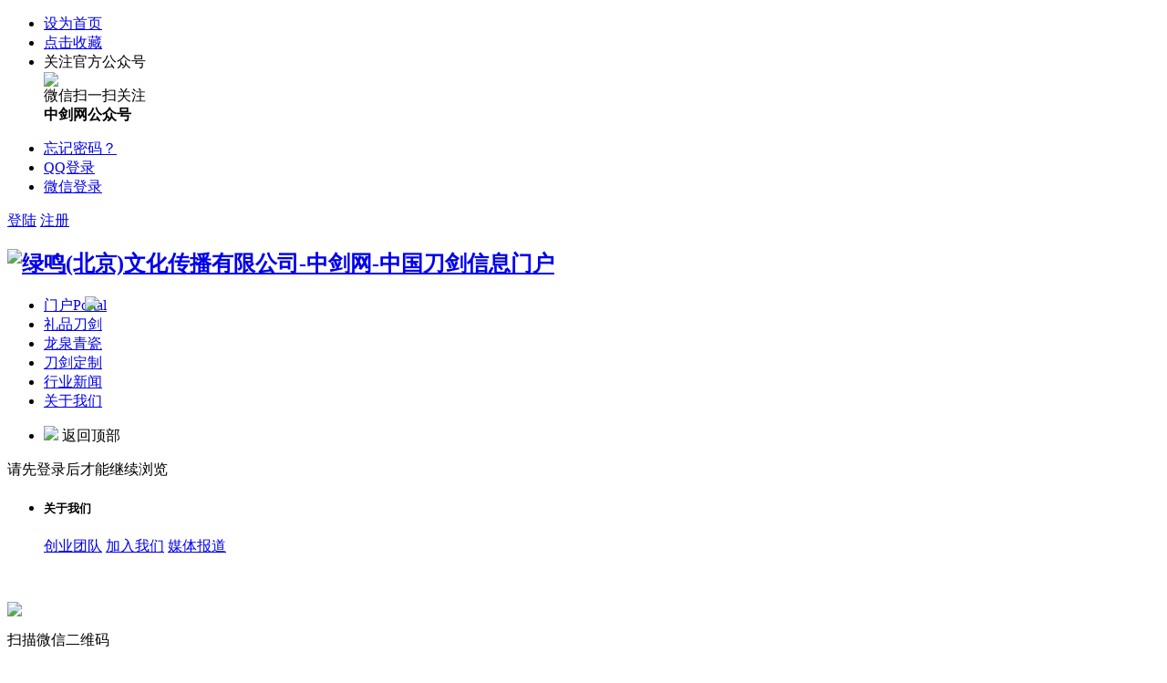

--- FILE ---
content_type: text/html; charset=utf-8
request_url: http://www.daojianchina.com/home.php?mod=space&uid=221948&do=thread&view=me&from=space
body_size: 5117
content:
<!DOCTYPE html PUBLIC "-//W3C//DTD XHTML 1.0 Transitional//EN" "http://www.w3.org/TR/xhtml1/DTD/xhtml1-transitional.dtd">
<html xmlns="http://www.w3.org/1999/xhtml">
<head>
<meta http-equiv="Content-Type" content="text/html; charset=utf-8" />
<title>提示信息</title>

<meta name="keywords" content="" />
<meta name="description" content=",绿鸣(北京)文化传播有限公司-中剑网-中国刀剑信息门户" />
<meta name="generator" content="Discuz! X3.4" />
<meta name="author" content="Discuz! Team and Comsenz UI Team" />
<meta name="copyright" content="2001-2017 Comsenz Inc." />
<meta name="MSSmartTagsPreventParsing" content="True" />
<meta http-equiv="MSThemeCompatible" content="Yes" />
<base href="http://www.daojianchina.com/" /><link rel="stylesheet" type="text/css" href="data/cache/style_2_common.css?E7z" /><link rel="stylesheet" type="text/css" href="data/cache/style_2_home_space.css?E7z" /><script type="text/javascript">var STYLEID = '2', STATICURL = 'static/', IMGDIR = 'static/image/common', VERHASH = 'E7z', charset = 'utf-8', discuz_uid = '0', cookiepre = 'YNFa_2132_', cookiedomain = '', cookiepath = '/', showusercard = '1', attackevasive = '0', disallowfloat = 'newthread', creditnotice = '1|威望|,2|金钱|,3|贡献|', defaultstyle = '', REPORTURL = 'aHR0cDovL3d3dy5kYW9qaWFuY2hpbmEuY29tL2hvbWUucGhwP21vZD1zcGFjZSZ1aWQ9MjIxOTQ4JmRvPXRocmVhZCZ2aWV3PW1lJmZyb209c3BhY2U=', SITEURL = 'http://www.daojianchina.com/', JSPATH = 'static/js/', CSSPATH = 'data/cache/style_', DYNAMICURL = '';</script>
<script src="static/js/common.js?E7z" type="text/javascript"></script>
<meta name="application-name" content="绿鸣(北京)文化传播有限公司-中剑网-中国刀剑信息门户" />
<meta name="msapplication-tooltip" content="绿鸣(北京)文化传播有限公司-中剑网-中国刀剑信息门户" />
<meta name="msapplication-task" content="name=门户;action-uri=http://www.daojianchina.com/portal.php;icon-uri=http://www.daojianchina.com/static/image/common/portal.ico" /><meta name="msapplication-task" content="name=论坛;action-uri=http://www.daojianchina.com/forum.php;icon-uri=http://www.daojianchina.com/static/image/common/bbs.ico" />
<link rel="stylesheet" id="css_widthauto" type="text/css" href="data/cache/style_2_widthauto.css?E7z" />
<script type="text/javascript">HTMLNODE.className += ' widthauto'</script>
<script src="static/js/home.js?E7z" type="text/javascript"></script>
     <script type="text/javascript" src='template/moke8_zzbolg/deancss/js/jquery-1.8.3.min.js'></script>
     <script type="text/javascript" src='template/moke8_zzbolg/deancss/js/lazyload.js'></script>

  <script type="text/javascript">
        var jq=jQuery.noConflict();
     </script>
     <script src="template/moke8_zzbolg/deancss/js/deanactions.min.js" type="text/javascript"></script>
 <link rel="stylesheet" type="text/css" href="template/moke8_zzbolg/deancss/js/animate.min.css">
     <script>
     var wow = new WOW({boxClass: 'deanactions',});wow.init();
     </script>
     <script src="template/moke8_zzbolg/deancss/js/jquery.pagnation.js" type="text/javascript"></script>
 <script type="text/javascript" src='template/moke8_zzbolg/deancss/js/jquery.SuperSlide.2.1.1.js'></script>
     <script type="text/javascript">
 jQuery(function(){
  jQuery('#deanGoToTop').click(function(){jQuery('html,body').animate({scrollTop:jQuery('#deantopsxx').offset().top}, 600);});})
</script>
     <script language="javascript" type="text/javascript">
function killErrors() {
return true;
}
window.onerror = killErrors;
</script>
<style>
</style>

</head>

<body id="nv_home" class="pg_space" onkeydown="if(event.keyCode==27) return false;">
<div id="append_parent"></div><div id="ajaxwaitid"></div>
<div id="toptb" class="cl" style="display:none;">
<div class="wp">
<div class="z"><a href="javascript:;"  onclick="setHomepage('http://www.daojianchina.com/');">设为首页</a><a href="http://www.daojianchina.com/"  onclick="addFavorite(this.href, '绿鸣(北京)文化传播有限公司-中剑网-中国刀剑信息门户');return false;">收藏本站</a></div>
<div class="y">
</div>
                <div class="clear"></div>
</div>
</div>

<div id="hd">
        	<div id="deantopsxx"></div>
        	<div class="deanheader_top_ads">
            	<a href="#" target="_blank"></a>
                <i></i>
            </div>
            <script type="text/javascript">
jq(".deanheader_top_ads i").click(function(){
jq(".deanheader_top_ads").css('display','none');
})
</script>
        	<div class="deanrodtop">
            	<div class="w1180">
                                        <div class="deanrodtl">
                                                <ul>
                        	<li><a class="deanswsy" href="#" target="_blank">设为首页</a></li>
                            <li><a class="deandjsc" href="#" target="_blank">点击收藏</a></li>
                            <!-- <li>
                                <div class="deanguanzhutop">
                                    <span class="deancelleds">手机版</span>
                                    <div class="deangzboxf">
                                        <i></i>
                                        <div class="deanqrcode">
                                            <div class="deanqrcodeimg"><img src="template/moke8_zzbolg/deancss/dl/appimg.jpg"></div>
                                            <div class="deantops_desc">手机扫一扫访问<br><strong>中剑网手机版</strong></div>
                                            <div class="clear"></div>
                                        </div>
                                    </div>
                                </div>
                            </li> -->
                            <li>
                                <div class="deanguanzhutop">
                                    <span class="deandelleds">关注官方公众号</span>
                                    <div class="deangzboxf">
                                        <i></i>
                                        <div class="deanqrcode">
                                            <div class="deanqrcodeimg"><img src="template/moke8_zzbolg/deancss/dl/appimg.jpg"></div>
                                            <div class="deantops_desc">微信扫一扫关注<br><strong>中剑网公众号</strong></div>
                                            <div class="clear"></div>
                                        </div>
                                    </div>
                                </div>
                            </li>
                            
                            <div class="clear"></div>
                        </ul>
                    </div>
                    <div class="deanrodtr">
                                                <style type="text/css">
.deanlogin .pipe{ display:none;} 
.deanlogin dl a{ padding:0;}
</style>
<div class="deanlogin">                 
            <style tpye="text/css">

    </style>
    	 <div class="deandenglu">
         	<div class="deanundl">
            	<div class="deanundlicon">
                	<div class="deandlkuang">
                    	<i></i>
                        <ul>
                            <li><a href="javascript:;" onclick="showWindow('login', 'member.php?mod=logging&action=login&viewlostpw=1')">忘记密码？</a></li>
                            <li><a href="connect.php?mod=login&amp;op=init&amp;referer=index.php&amp;statfrom=login_simple" title="QQ登录">QQ登录</a></li>
                            <li><a href="plugin.php?id=wechat:login" target="_blank">微信登录</a></li>
                        </ul>
                    </div>
                </div>
            	<a class="deandlbtn" href="member.php?mod=logging&amp;action=login">登陆</a>
                <a class="deanregbtn" href="member.php?mod=register">注册</a>
                <div class="clear"></div>
            </div>
            
        </div>
            
<script type="text/javascript">
                jq(".deanundlicon").hover(
                    function(){
                        jq(".deandlkuang").show();
                        },
                    function(){
                        jq(".deandlkuang").hide();
                        })
                jq(".deanundlicon").hover(
                    function(){
                        jq(this).addClass("curss");
                        },
                    function(){
                        jq(this).removeClass("curss");
                        })
            </script>      
         </ul>
</div>
                    </div>
                    <div class="clear"></div>
                </div>
            </div>
        	<div id="deanheader">
            	                <div class="w1180">
                    <div class="deanlogo"><h2><a href="http://www.daojianchina.com/" title="绿鸣(北京)文化传播有限公司-中剑网-中国刀剑信息门户"><img src="template/moke8_zzbolg/deancss/logo.png" alt="绿鸣(北京)文化传播有限公司-中剑网-中国刀剑信息门户" border="0" /></a></h2></div>
                    <div class="deannav" style="position:relative;">
                    <div style="position: absolute;top:0;left: 85px;">
                        <img src="template/moke8_zzbolg/deancss/ads/hot.png" width="25"/>
                    </div>
                                           <ul>
                                                    <li id="mn_portal" ><a href="http://www.daojianchina.com/portal.php" hidefocus="true" title="Portal"  >门户<span>Portal</span></a></li>                                                    <li id="mn_P1" ><a href="http://www.daojianchina.com/product/" hidefocus="true"  >礼品刀剑</a></li>                                                    <li id="mn_P41" ><a href="http://www.daojianchina.com/qingci/" hidefocus="true"  >龙泉青瓷</a></li>                                                    <li id="mn_P21" ><a href="http://www.daojianchina.com/dingzhi/" hidefocus="true"  >刀剑定制</a></li>                                                    <li id="mn_N8eea" ><a href="/topline/" hidefocus="true"  >行业新闻</a></li>                                                    <li id="mn_N9ee9" ><a href="/aboutus/" hidefocus="true"  >关于我们</a></li>                                                                                                                                                                                                           </ul>
                                           </div>
                    <div class="deansearch" style="display:none;"><div id="scbar" class="cl">
<form id="scbar_form" method="post" autocomplete="off" onsubmit="searchFocus($('scbar_txt'))" action="search.php?searchsubmit=yes" target="_blank">
<input type="hidden" name="mod" id="scbar_mod" value="search" />
<input type="hidden" name="formhash" value="33da7a60" />
<input type="hidden" name="srchtype" value="title" />
<input type="hidden" name="srhfid" value="0" />
<input type="hidden" name="srhlocality" value="home::space" />
<table cellspacing="0" cellpadding="0">
<tr>

<td><input type="text" name="srchtxt" id="scbar_txt" value="请输入搜索内容" autocomplete="off" x-webkit-speech speech /></td>
<td><button type="submit" name="searchsubmit" id="scbar_btn" sc="1" class="pn pnc" value="true">&nbsp;&nbsp;</button></td>
</tr>
</table>
</form>
</div>
<ul id="scbar_type_menu" class="p_pop" style="display: none;"><li><a href="javascript:;" rel="article">文章</a></li><li><a href="javascript:;" rel="forum" class="curtype">帖子</a></li><li><a href="javascript:;" rel="user">用户</a></li></ul>
<script type="text/javascript">
initSearchmenu('scbar', '');
</script>
</div>
                    
                    <div class="clear"></div>
                </div>
                
            </div>
        	<script src="template/moke8_zzbolg/deancss/js/nv.js" type="text/javascript"></script>
            <!--侧边工具栏-->
            <div class="deansidetls" style="top:80%;">
                <div class="deansidetools">
                    <ul>

                        <!-- <li>
                            <div class="deanstout">
                                <a onClick="showWindow('nav', this.href, 'get', 0)" href="forum.php?mod=misc&amp;action=nav">
                                    <img src="template/moke8_zzbolg/deancss/sidetools/ft.png">
                                    <span>快速发帖</span>
                                </a>
                            </div>
                        </li>
                        <li>
                            <div class="deanstout">
                                <a href="mailto:daojianchina@163.com" target="_blank">
                                    <img src="template/moke8_zzbolg/deancss/sidetools/qa.png">
                                    <span>问题反馈</span>
                                </a>
                            </div>
                        </li>
                        <li class="deansd_app">
                            <div class="deanstout deanstout_app">
                                <img src="template/moke8_zzbolg/deancss/sidetools/app.png">
                                <span>APP下载</span>
                            </div>
                            <div class="deansthds deansthds_app">
                                <div class="deanstappsd">
                                    <p>中剑网APP</p>
                                    <p>随时随地掌握行业动态</p>
                                    <img src="template/moke8_zzbolg/deancss/sidetools/code.jpg">
                                </div>
                            </div>
                        </li> -->

                        <!--返回顶部-->
                        <li id="scrolltop">
                            <div class="deanstout deanstout_up">
                                <a id="deanGoToTop">
                                    <img src="template/moke8_zzbolg/deancss/sidetools/up.png">
                                    <span>返回顶部</span>
                                </a>
                            </div>
                            
                        </li>
                    </ul>
                </div>
            </div>
            
            
            
<div class="wp">

<div id="mu" class="cl">
</div></div>
</div>


<div id="wp" class="wp">

<div id="ct" class="wp cl w">
<div class="nfl" id="main_succeed" style="display: none">
<div class="f_c altw">
<div class="alert_right">
<p id="succeedmessage"></p>
<p id="succeedlocation" class="alert_btnleft"></p>
<p class="alert_btnleft"><a id="succeedmessage_href">如果您的浏览器没有自动跳转，请点击此链接</a></p>
</div>
</div>
</div>
<div class="nfl" id="main_message">
<div class="f_c altw">
<div id="messagetext" class="alert_info">
<p>请先登录后才能继续浏览</p>
</div>
<div id="messagelogin"></div>
<script type="text/javascript">ajaxget('member.php?mod=logging&action=login&infloat=yes&frommessage', 'messagelogin');</script>
</div>
</div>
</div>	</div>
    
    <div class="deanfooter">
    	<div class="deanfttop">
        	<div class="w1180">
            	<div class="deanfttl">
                	<ul>
                    	<li>
                        	<h5>关于我们</h5>
                            <div class="deanftbxfg">
                                <a href="http://www.daojianchina.com/aboutus/" target="_blank">创业团队</a>
                                <a href="http://www.daojianchina.com/aboutus/" target="_blank">加入我们</a>
                                <a href="http://www.daojianchina.com/aboutus/" target="_blank">媒体报道</a>
                            </div>
                        </li>

                        <div class="clear"></div>
                    </ul>
                </div>
            	<div class="deanfttm" style="padding-top:0px;">
            	    <div style="width:100%;text-align:left;color: #fff;font-size: 18px;margin-bottom: 10px;">
            	        关注微信公众号
            	    </div>
                	<div class="deanfttml"><img src="template/moke8_zzbolg/deancss/footer/ftqrcode.jpg" /></div>
                    <div class="deanfttmr">
                    	<p>扫描微信二维码</p>
                        <p>关注官方公众号</p>
                        <p>随时了解更新最新资讯</p>
                    </div>
                    <div class="clear"></div>
                </div>
            	<div class="deanfttr">
                    <div style="width:100%;text-align:left;color: #fff;font-size: 18px;margin-bottom: 10px;">
                            	        联系微信客服
                    </div>
                	<div class="deanfttml"><img src="template/moke8_zzbolg/deancss/footer/KEFU.jpg" /></div>
                    <div class="deanfttmr">

                        <p>广告投放</p>
                        <p>商务洽谈</p>
                    </div>
                    <div class="clear"></div>
                </div>
                <div class="clear"></div>
            </div>
        </div>
        
        <div class="deanftbottom">
        	<div style="text-align:center;">COPYRIGHT © 2010-2021 绿鸣（北京）文化传播有限公司 DAOJIANCHINA.COM 保留一切权利。</div>
        	<div style="overflow:hidden;width:325px;margin:10px auto;text-align:center;">
                <div style="float:left;display:inline-block;">
                   <a href="https://beian.miit.gov.cn/" target="_blank">京ICP备18060855号</a>
                </div>
                 <div style="float:left;display:inline-block;">
                  &nbsp;|&nbsp;
                </div>
                <div style="float:left;display:inline-block;text-align:center;">
                    <a target="_blank" href="http://www.beian.gov.cn/portal/registerSystemInfo?recordcode=11010502039333" style="display:inline-block;text-decoration:none;height:20px;line-height:20px;">
                    <img src="template/moke8_zzbolg/deancss/gaba.png" style="float:left;"/>
                    <p style="float:left;height:20px;line-height:20px;margin: 0px 0px 0px 5px; color:#939393;">
                    京公网安备 11010502039333号
                    </p>
                    </a>
                </div>

        	</div>
        </div>
    </div>    
    
    
<div id="ft" style="margin:0;padding:0; height:0;"></div>
<script src="home.php?mod=misc&ac=sendmail&rand=1766987276" type="text/javascript"></script>
<div id="scrolltop" style="display:none;">
<span hidefocus="true"><a title="返回顶部" onclick="window.scrollTo('0','0')" id="scrolltopa" ><b>返回顶部</b></a></span>
</div>


<script type="text/javascript">_attachEvent(window, 'scroll', function () { showTopLink(); });checkBlind();</script>
<!-- 	<script>
    var _hmt = _hmt || [];
    (function() {
      var hm = document.createElement("script");
      hm.src = "https://hm.baidu.com/hm.js?fdb3c34260496105cfd532072f9bb60c";
      var s = document.getElementsByTagName("script")[0];
      s.parentNode.insertBefore(hm, s);
    })();
    </script> -->
</body>
</html>

